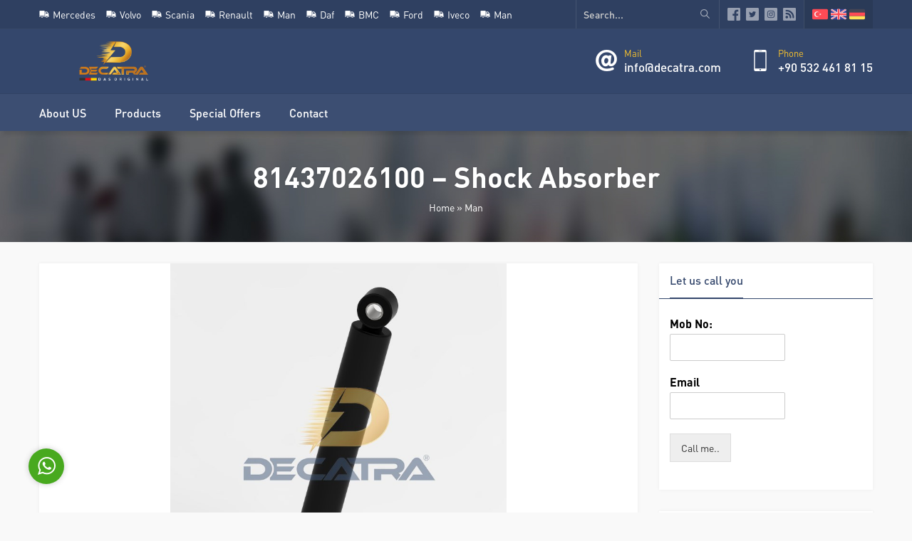

--- FILE ---
content_type: text/html; charset=UTF-8
request_url: https://www.decatra.com/81437026100-shock-absorber/
body_size: 14941
content:
<!DOCTYPE html><html dir="ltr" lang="en-US" prefix="og: https://ogp.me/ns#" ><head><meta charset="UTF-8" /><!-- Optimized with WP Meteor v2.3.10 - https://wordpress.org/plugins/wp-meteor/ --><script >var _wpmeteor={"rdelay":86400000,"elementor-animations":true,"elementor-pp":true,"v":"2.3.10"};if(navigator.userAgent.match(/MSIE|Internet Explorer/i)||navigator.userAgent.match(/Trident\/7\..*?rv:11/i)){var href=document.location.href;if(!href.match(/[?&]wpmeteordisable/)){if(href.indexOf("?")==-1){if(href.indexOf("#")==-1){document.location.href=href+"?wpmeteordisable=1"}else{document.location.href=href.replace("#","?wpmeteordisable=1#")}}else{if(href.indexOf("#")==-1){document.location.href=href+"&wpmeteordisable=1"}else{document.location.href=href.replace("#","&wpmeteordisable=1#")}}}}</script><script >!function(t){var e={};function n(r){if(e[r])return e[r].exports;var o=e[r]={i:r,l:!1,exports:{}};return t[r].call(o.exports,o,o.exports,n),o.l=!0,o.exports}n.m=t,n.c=e,n.d=function(t,e,r){n.o(t,e)||Object.defineProperty(t,e,{enumerable:!0,get:r})},n.r=function(t){"undefined"!=typeof Symbol&&Symbol.toStringTag&&Object.defineProperty(t,Symbol.toStringTag,{value:"Module"}),Object.defineProperty(t,"__esModule",{value:!0})},n.t=function(t,e){if(1&e&&(t=n(t)),8&e)return t;if(4&e&&"object"==typeof t&&t&&t.__esModule)return t;var r=Object.create(null);if(n.r(r),Object.defineProperty(r,"default",{enumerable:!0,value:t}),2&e&&"string"!=typeof t)for(var o in t)n.d(r,o,function(e){return t[e]}.bind(null,o));return r},n.n=function(t){var e=t&&t.__esModule?function(){return t.default}:function(){return t};return n.d(e,"a",e),e},n.o=function(t,e){return Object.prototype.hasOwnProperty.call(t,e)},n.p="/",n(n.s=0)}([function(t,e,n){t.exports=n(1)},function(t,e,n){"use strict";n.r(e);var r=new(function(){function t(){this.l=[]}var e=t.prototype;return e.emit=function(t,e){void 0===e&&(e=null),this.l[t]&&this.l[t].forEach((function(t){return t(e)}))},e.on=function(t,e){var n;(n=this.l)[t]||(n[t]=[]),this.l[t].push(e)},e.off=function(t,e){this.l[t]=(this.l[t]||[]).filter((function(t){return t!==e}))},t}()),o=new Date,i=document,a=function(){function t(){this.known=[]}var e=t.prototype;return e.init=function(){var t,e=this,n=!1,o=function(t){if(!n&&t&&t.fn&&!t.__wpmeteor){var r=function(e){return i.addEventListener("DOMContentLoaded",(function(n){e.bind(i)(t,n)})),this};e.known.push([t,t.fn.ready,t.fn.init.prototype.ready]),t.fn.ready=r,t.fn.init.prototype.ready=r,t.__wpmeteor=!0}return t};window.jQuery&&(t=o(window.jQuery)),Object.defineProperty(window,"jQuery",{get:function(){return t},set:function(e){return t=o(e)}}),r.on("l",(function(){return n=!0}))},e.unmock=function(){this.known.forEach((function(t){var e=t[0],n=t[1],r=t[2];e.fn.ready=n,e.fn.init.prototype.ready=r}))},t}(),c={};!function(t,e){try{var n=Object.defineProperty({},e,{get:function(){c[e]=!0}});t.addEventListener(e,null,n),t.removeEventListener(e,null,n)}catch(t){}}(window,"passive");var u=c,f=window,d=document,s=["mouseover","keydown","touchmove","touchend","wheel"],l=["mouseover","mouseout","touchstart","touchmove","touchend","click"],p="data-wpmeteor-",v=function(){function t(){}return t.prototype.init=function(t){var e=!1,n=!1,o=function t(o){e||(e=!0,s.forEach((function(e){return d.body.removeEventListener(e,t,u)})),clearTimeout(n),location.href.match(/wpmeteornopreload/)||r.emit("pre"),r.emit("fi"))},i=function(t){var e=new MouseEvent("click",{view:t.view,bubbles:!0,cancelable:!0});return Object.defineProperty(e,"target",{writable:!1,value:t.target}),e};t<1e4&&r.on("i",(function(){e||(n=setTimeout(o,t))}));var a=[],c=function(t){t.target&&"dispatchEvent"in t.target&&("click"===t.type?(t.preventDefault(),t.stopPropagation(),a.push(i(t))):"touchmove"!==t.type&&a.push(t),t.target.setAttribute(p+t.type,!0))};r.on("l",(function(){var t;for(l.forEach((function(t){return f.removeEventListener(t,c)}));t=a.shift();){var e=t.target;e.getAttribute(p+"touchstart")&&e.getAttribute(p+"touchend")&&!e.getAttribute(p+"click")?(e.getAttribute(p+"touchmove")||(e.removeAttribute(p+"touchmove"),a.push(i(t))),e.removeAttribute(p+"touchstart"),e.removeAttribute(p+"touchend")):e.removeAttribute(p+t.type),e.dispatchEvent(t)}}));d.addEventListener("DOMContentLoaded",(function t(){s.forEach((function(t){return d.body.addEventListener(t,o,u)})),l.forEach((function(t){return f.addEventListener(t,c)})),d.removeEventListener("DOMContentLoaded",t)}))},t}(),m=document,h=m.createElement("span");h.setAttribute("id","elementor-device-mode"),h.setAttribute("class","elementor-screen-only");var y=window,b=document,g=b.documentElement,w=function(t){return t.getAttribute("class")||""},E=function(t,e){return t.setAttribute("class",e)},L=function(){window.addEventListener("load",(function(){var t=(m.body.appendChild(h),getComputedStyle(h,":after").content.replace(/"/g,"")),e=Math.max(g.clientWidth||0,y.innerWidth||0),n=Math.max(g.clientHeight||0,y.innerHeight||0),o=["_animation_"+t,"animation_"+t,"_animation","_animation","animation"];Array.from(b.querySelectorAll(".elementor-invisible")).forEach((function(t){var i=t.getBoundingClientRect();if(i.top+y.scrollY<=n&&i.left+y.scrollX<e)try{var a=JSON.parse(t.getAttribute("data-settings"));if(a.trigger_source)return;for(var c,u=a._animation_delay||a.animation_delay||0,f=0;f<o.length;f++)if(a[o[f]]){o[f],c=a[o[f]];break}if(c){var d=w(t),s="none"===c?d:d+" animated "+c,l=setTimeout((function(){E(t,s.replace(/\belementor\-invisible\b/,"")),o.forEach((function(t){return delete a[t]})),t.setAttribute("data-settings",JSON.stringify(a))}),u);r.on("fi",(function(){clearTimeout(l),E(t,w(t).replace(new RegExp("\b"+c+"\b"),""))}))}}catch(t){console.error(t)}}))}))},S=document,A="querySelectorAll",O="data-in-mega_smartmenus",_="DOMContentLoaded",j="readystatechange",P="message",k=console.error;!function(t,e,n,i,c,u,f,d,s){var l,p,m=t.constructor.name+"::",h=e.constructor.name+"::",y=function(e,n){n=n||t;for(var r=0;r<this.length;r++)e.call(n,this[r],r,this)};"NodeList"in t&&!NodeList.prototype.forEach&&(NodeList.prototype.forEach=y),"HTMLCollection"in t&&!HTMLCollection.prototype.forEach&&(HTMLCollection.prototype.forEach=y),_wpmeteor["elementor-animations"]&&L(),_wpmeteor["elementor-pp"]&&function(){var t=S.createElement("div");t.innerHTML='<span class="sub-arrow --wp-meteor"><i class="fa" aria-hidden="true"></i></span>';var e=t.firstChild;S.addEventListener("DOMContentLoaded",(function(){Array.from(S[A](".pp-advanced-menu ul")).forEach((function(t){if(!t.getAttribute(O)){(t.getAttribute("class")||"").match(/\bmega\-menu\b/)&&t[A]("ul").forEach((function(t){t.setAttribute(O,!0)}));var n=function(t){for(var e=[];t=t.previousElementSibling;)e.push(t);return e}(t),r=n.filter((function(t){return t})).filter((function(t){return"A"===t.tagName})).pop();if(r||(r=n.map((function(t){return Array.from(t[A]("a"))})).filter((function(t){return t})).flat().pop()),r){var o=e.cloneNode(!0);r.appendChild(o),new MutationObserver((function(t){t.forEach((function(t){t.addedNodes.forEach((function(t){if(1===t.nodeType&&"SPAN"===t.tagName)try{r.removeChild(o)}catch(t){}}))}))})).observe(r,{childList:!0})}}}))}))}();var b,g,w=[],E=[],x={},C=!1,T=!1,M=setTimeout;var N=e[n].bind(e),R=e[i].bind(e),H=t[n].bind(t),D=t[i].bind(t);"undefined"!=typeof EventTarget&&(b=EventTarget.prototype.addEventListener,g=EventTarget.prototype.removeEventListener,N=b.bind(e),R=g.bind(e),H=b.bind(t),D=g.bind(t));var z,q=e.createElement.bind(e),B=e.__proto__.__lookupGetter__("readyState").bind(e);Object.defineProperty(e,"readyState",{get:function(){return z||B()},set:function(t){return z=t}});var Q=function(t){return E.filter((function(e,n){var r=e[0],o=(e[1],e[2]);if(!(t.indexOf(r.type)<0)){o||(o=r.target);try{for(var i=o.constructor.name+"::"+r.type,a=0;a<x[i].length;a++){if(x[i][a])if(!W[i+"::"+n+"::"+a])return!0}}catch(t){}}})).length},W={},I=function(t){E.forEach((function(n,r){var o=n[0],i=n[1],a=n[2];if(!(t.indexOf(o.type)<0)){a||(a=o.target);try{var c=a.constructor.name+"::"+o.type;if((x[c]||[]).length)for(var u=0;u<x[c].length;u++){var f=x[c][u];if(f){var d=c+"::"+r+"::"+u;if(!W[d]){W[d]=!0,e.readyState=i;try{f.hasOwnProperty("prototype")&&f.prototype.constructor!==f?f(o):f.bind(a)(o)}catch(t){k(t,f)}}}}}catch(t){k(t)}}}))};N(_,(function(t){E.push([t,e.readyState,e])})),N(j,(function(t){E.push([t,e.readyState,e])})),H(_,(function(n){E.push([n,e.readyState,t])})),H(d,(function(n){E.push([n,e.readyState,t]),G||I([_,j,P,d])}));var J=function(n){E.push([n,e.readyState,t])};H(P,J),r.on("fi",(function(){T=!0,G=!0,e.readyState="loading",M(X)}));H(d,(function t(){C=!0,T&&!G&&(e.readyState="loading",M(X)),D(d,t)})),(new v).init(_wpmeteor.rdelay);var F=new a;F.init();var G=!1,X=function n(){var o=w.shift();if(o)if(o[c]("data-src"))o.hasAttribute("data-async")?(U(o),M(n)):U(o,n);else if("javascript/blocked"==o.type)U(o),M(n);else if(o.hasAttribute("data-wpmeteor-onload")){var i=o[c]("data-wpmeteor-onload");try{new Function(i).call(o)}catch(t){k(t)}M(n)}else M(n);else if(Q([_,j,P]))I([_,j,P]),M(n);else if(T&&C)if(Q([d,P]))I([d,P]),M(n);else{if(t.RocketLazyLoadScripts)try{RocketLazyLoadScripts.run()}catch(t){k(t)}e.readyState="complete",D(P,J),(x[m+"message"]||[]).forEach((function(t){H(P,t)})),F.unmock(),Z=N,$=R,nt=H,rt=D,G=!1,setTimeout((function(){return r.emit("l")}))}else G=!1},Y=function(t){for(var n=e.createElement("SCRIPT"),r=t.attributes,o=r.length-1;o>=0;o--)n.setAttribute(r[o].name,r[o].value);return n.bypass=!0,n.type=t.hasAttribute("data-wpmeteor-module")?"module":"text/javascript",(t.text||"").match(/^\s*class RocketLazyLoadScripts/)?n.text=t.text.replace(/^\s*class RocketLazyLoadScripts/,"window.RocketLazyLoadScripts=class").replace("RocketLazyLoadScripts.run();",""):n.text=t.text,n[f]("data-wpmeteor-after"),n},K=function(t,e){var n=t.parentNode;n&&n.replaceChild(e,t)},U=function(t,e){if(t[c]("data-src")){var r=Y(t),o=b?b.bind(r):r[n].bind(r);if(e){var i=function(){return M(e)};o(d,i),o(s,i)}r.src=t[c]("data-src"),r[f]("data-src"),K(t,r)}else"javascript/blocked"===t.type?K(t,Y(t)):onLoad&&onLoad()},V=function(t,e){var n=(x[t]||[]).indexOf(e);if(n>=0)return x[t][n]=void 0,!0},Z=function(t,e){if(e&&(t===_||t===j)){var n=h+t;return x[n]=x[n]||[],void x[n].push(e)}for(var r=arguments.length,o=new Array(r>2?r-2:0),i=2;i<r;i++)o[i-2]=arguments[i];return N.apply(void 0,[t,e].concat(o))},$=function(t,e){t===_&&V(h+t,e);return R(t,e)};Object.defineProperties(e,((l={})[n]={get:function(){return Z},set:function(){return Z}},l[i]={get:function(){return $},set:function(){return $}},l)),r.on("pre",(function(){return w.forEach((function(t){var n=t[c]("data-src");if(n){var r=q("link");r.rel="pre"+d,r.as="script",r.href=n,r.crossorigin=!0,e.head.appendChild(r)}}))})),N(_,(function(){e.querySelectorAll("script[data-wpmeteor-after]").forEach((function(t){return w.push(t)}));var t=["link"].map((function(t){return t+"[data-wpmeteor-onload]"})).join(",");e.querySelectorAll(t).forEach((function(t){return w.push(t)}))}));var tt=function(t){if(e.currentScript)try{var n=e.currentScript.parentElement,r=e.currentScript.nextSibling,i=document.createElement("div");i.innerHTML=t,Array.from(i.childNodes).forEach((function(t){"SCRIPT"===t.nodeName?n.insertBefore(Y(t),r):n.insertBefore(t,r)}))}catch(t){console.error(t)}else k((new Date-o)/1e3,"document.currentScript not set",t)},et=function(t){return tt(t+"\n")};Object.defineProperties(e,{write:{get:function(){return tt},set:function(t){return tt=t}},writeln:{get:function(){return et},set:function(t){return et=t}}});var nt=function(t,e){if(e&&(t===d||t===_||t===P)){var n=t===_?h+t:m+t;return x[n]=x[n]||[],void x[n].push(e)}for(var r=arguments.length,o=new Array(r>2?r-2:0),i=2;i<r;i++)o[i-2]=arguments[i];return H.apply(void 0,[t,e].concat(o))},rt=function(t,e){t===d&&V(t===_?h+t:m+t,e);return D(t,e)};Object.defineProperties(t,((p={})[n]={get:function(){return nt},set:function(){return nt}},p[i]={get:function(){return rt},set:function(){return rt}},p));var ot=function(t){var e;return{get:function(){return e},set:function(n){return e&&V(t,n),x[t]=x[t]||[],x[t].push(n),e=n}}},it=ot(m+d);Object.defineProperty(t,"onload",it),N(_,(function(){Object.defineProperty(e.body,"onload",it)})),Object.defineProperty(e,"onreadystatechange",ot(h+j)),Object.defineProperty(t,"onmessage",ot(m+P));var at=1,ct=function(){--at||r.emit("i")};H(d,(function t(){M((function(){e.querySelectorAll("img").forEach((function(t){if(!t.complete&&(t.currentSrc||t.src)&&"lazy"==!(t.loading||"").toLowerCase()||(r=t.getBoundingClientRect(),o=window.innerHeight||document.documentElement.clientHeight,i=window.innerWidth||document.documentElement.clientWidth,r.top>=-1*o*1&&r.left>=-1*i*1&&r.bottom<=2*o&&r.right<=2*i)){var e=new Image;e[n](d,ct),e[n](s,ct),e.src=t.currentSrc||t.src,at++}var r,o,i})),ct()})),D(d,t)}));var ut=Object.defineProperty;Object.defineProperty=function(n,r,o){return n===t&&["jQuery","onload"].indexOf(r)>=0||(n===e||n===e.body)&&["readyState","write"].indexOf(r)>=0?n:ut(n,r,o)},Object.defineProperties=function(t,e){for(var n in e)Object.defineProperty(t,n,e[n]);return t}}(window,document,"addEventListener","removeEventListener","getAttribute",0,"removeAttribute","load","error")}]);
</script><meta name="viewport" content="width=device-width, initial-scale=1" /><link rel="shortcut icon" href="https://www.decatra.com/wp-content/uploads/2020/10/favicon.png"> <!--[if lt IE 9]><script  data-wpmeteor-after="REORDER" type="javascript/blocked" data-src="https://www.decatra.com/wp-content/themes/rota/scripts/html5shiv.js"></script><![endif]--><link media="all" href="https://www.decatra.com/wp-content/cache/autoptimize/css/autoptimize_ada38d00714c883900c0d1ff0554abea.css" rel="stylesheet" /><title>81437026100 – Shock Absorber | Decatra - Das Original</title><meta name="robots" content="max-image-preview:large" /><meta name="author" content="admin"/><link rel="canonical" href="https://www.decatra.com/81437026100-shock-absorber/" /><meta name="generator" content="All in One SEO (AIOSEO) 4.9.3" /><meta property="og:locale" content="en_US" /><meta property="og:site_name" content="Decatra - Das Original | The Best Quality Commercial Truck Spare Parts" /><meta property="og:type" content="article" /><meta property="og:title" content="81437026100 – Shock Absorber | Decatra - Das Original" /><meta property="og:url" content="https://www.decatra.com/81437026100-shock-absorber/" /><meta property="og:image" content="https://www.decatra.com/wp-content/uploads/2020/10/81437026100-shock-absorber81437026100man-suspension-shock-absorbers-tga-tgs-tgx-steyrdecatra-no-d904-01-015-2.jpg" /><meta property="og:image:secure_url" content="https://www.decatra.com/wp-content/uploads/2020/10/81437026100-shock-absorber81437026100man-suspension-shock-absorbers-tga-tgs-tgx-steyrdecatra-no-d904-01-015-2.jpg" /><meta property="og:image:width" content="701" /><meta property="og:image:height" content="701" /><meta property="article:published_time" content="2020-10-27T07:02:44+00:00" /><meta property="article:modified_time" content="2021-01-21T09:44:34+00:00" /><meta property="article:publisher" content="https://www.facebook.com/repuestos.decatra/" /><meta name="twitter:card" content="summary" /><meta name="twitter:title" content="81437026100 – Shock Absorber | Decatra - Das Original" /><meta name="twitter:image" content="https://www.decatra.com/wp-content/uploads/2020/10/81437026100-shock-absorber81437026100man-suspension-shock-absorbers-tga-tgs-tgx-steyrdecatra-no-d904-01-015-2.jpg" /> <script type="application/ld+json" class="aioseo-schema">{"@context":"https:\/\/schema.org","@graph":[{"@type":"Article","@id":"https:\/\/www.decatra.com\/81437026100-shock-absorber\/#article","name":"81437026100 \u2013 Shock Absorber | Decatra - Das Original","headline":"81437026100 &#8211; Shock Absorber","author":{"@id":"https:\/\/www.decatra.com\/author\/admin\/#author"},"publisher":{"@id":"https:\/\/www.decatra.com\/#organization"},"image":{"@type":"ImageObject","url":"https:\/\/www.decatra.com\/wp-content\/uploads\/2020\/10\/81437026100-shock-absorber81437026100man-suspension-shock-absorbers-tga-tgs-tgx-steyrdecatra-no-d904-01-015-2.jpg","width":701,"height":701},"datePublished":"2020-10-27T10:02:44+03:00","dateModified":"2021-01-21T12:44:34+03:00","inLanguage":"en-US","mainEntityOfPage":{"@id":"https:\/\/www.decatra.com\/81437026100-shock-absorber\/#webpage"},"isPartOf":{"@id":"https:\/\/www.decatra.com\/81437026100-shock-absorber\/#webpage"},"articleSection":"Man, Suspension"},{"@type":"BreadcrumbList","@id":"https:\/\/www.decatra.com\/81437026100-shock-absorber\/#breadcrumblist","itemListElement":[{"@type":"ListItem","@id":"https:\/\/www.decatra.com#listItem","position":1,"name":"Home","item":"https:\/\/www.decatra.com","nextItem":{"@type":"ListItem","@id":"https:\/\/www.decatra.com\/category\/man\/#listItem","name":"Man"}},{"@type":"ListItem","@id":"https:\/\/www.decatra.com\/category\/man\/#listItem","position":2,"name":"Man","item":"https:\/\/www.decatra.com\/category\/man\/","nextItem":{"@type":"ListItem","@id":"https:\/\/www.decatra.com\/category\/man\/suspension\/#listItem","name":"Suspension"},"previousItem":{"@type":"ListItem","@id":"https:\/\/www.decatra.com#listItem","name":"Home"}},{"@type":"ListItem","@id":"https:\/\/www.decatra.com\/category\/man\/suspension\/#listItem","position":3,"name":"Suspension","item":"https:\/\/www.decatra.com\/category\/man\/suspension\/","nextItem":{"@type":"ListItem","@id":"https:\/\/www.decatra.com\/81437026100-shock-absorber\/#listItem","name":"81437026100 &#8211; Shock Absorber"},"previousItem":{"@type":"ListItem","@id":"https:\/\/www.decatra.com\/category\/man\/#listItem","name":"Man"}},{"@type":"ListItem","@id":"https:\/\/www.decatra.com\/81437026100-shock-absorber\/#listItem","position":4,"name":"81437026100 &#8211; Shock Absorber","previousItem":{"@type":"ListItem","@id":"https:\/\/www.decatra.com\/category\/man\/suspension\/#listItem","name":"Suspension"}}]},{"@type":"Organization","@id":"https:\/\/www.decatra.com\/#organization","name":"Decatra","description":"The Best Quality Commercial Truck Spare Parts","url":"https:\/\/www.decatra.com\/","telephone":"+905323184657","logo":{"@type":"ImageObject","url":"https:\/\/www.decatra.com\/wp-content\/uploads\/2020\/12\/logo-1.png","@id":"https:\/\/www.decatra.com\/81437026100-shock-absorber\/#organizationLogo","width":1280,"height":374},"image":{"@id":"https:\/\/www.decatra.com\/81437026100-shock-absorber\/#organizationLogo"},"sameAs":["https:\/\/www.instagram.com\/decatra_truck_parts\/"]},{"@type":"Person","@id":"https:\/\/www.decatra.com\/author\/admin\/#author","url":"https:\/\/www.decatra.com\/author\/admin\/","name":"admin","image":{"@type":"ImageObject","@id":"https:\/\/www.decatra.com\/81437026100-shock-absorber\/#authorImage","url":"https:\/\/secure.gravatar.com\/avatar\/bf39d08078b0a31af8af66ed59917fc5?s=96&d=mm&r=g","width":96,"height":96,"caption":"admin"}},{"@type":"WebPage","@id":"https:\/\/www.decatra.com\/81437026100-shock-absorber\/#webpage","url":"https:\/\/www.decatra.com\/81437026100-shock-absorber\/","name":"81437026100 \u2013 Shock Absorber | Decatra - Das Original","inLanguage":"en-US","isPartOf":{"@id":"https:\/\/www.decatra.com\/#website"},"breadcrumb":{"@id":"https:\/\/www.decatra.com\/81437026100-shock-absorber\/#breadcrumblist"},"author":{"@id":"https:\/\/www.decatra.com\/author\/admin\/#author"},"creator":{"@id":"https:\/\/www.decatra.com\/author\/admin\/#author"},"image":{"@type":"ImageObject","url":"https:\/\/www.decatra.com\/wp-content\/uploads\/2020\/10\/81437026100-shock-absorber81437026100man-suspension-shock-absorbers-tga-tgs-tgx-steyrdecatra-no-d904-01-015-2.jpg","@id":"https:\/\/www.decatra.com\/81437026100-shock-absorber\/#mainImage","width":701,"height":701},"primaryImageOfPage":{"@id":"https:\/\/www.decatra.com\/81437026100-shock-absorber\/#mainImage"},"datePublished":"2020-10-27T10:02:44+03:00","dateModified":"2021-01-21T12:44:34+03:00"},{"@type":"WebSite","@id":"https:\/\/www.decatra.com\/#website","url":"https:\/\/www.decatra.com\/","name":"Decatra - Das Original","description":"The Best Quality Commercial Truck Spare Parts","inLanguage":"en-US","publisher":{"@id":"https:\/\/www.decatra.com\/#organization"}}]}</script> <link rel='dns-prefetch' href='//www.googletagmanager.com' /><link rel='dns-prefetch' href='//s.w.org' /><link rel="alternate" type="application/rss+xml" title="Decatra - Das Original &raquo; 81437026100 &#8211; Shock Absorber Comments Feed" href="https://www.decatra.com/81437026100-shock-absorber/feed/" /> <script  data-wpmeteor-after="REORDER" type="javascript/blocked">window._wpemojiSettings = {"baseUrl":"https:\/\/s.w.org\/images\/core\/emoji\/13.0.1\/72x72\/","ext":".png","svgUrl":"https:\/\/s.w.org\/images\/core\/emoji\/13.0.1\/svg\/","svgExt":".svg","source":{"concatemoji":"https:\/\/www.decatra.com\/wp-includes\/js\/wp-emoji-release.min.js?ver=5.7.14"}};
			!function(e,a,t){var n,r,o,i=a.createElement("canvas"),p=i.getContext&&i.getContext("2d");function s(e,t){var a=String.fromCharCode;p.clearRect(0,0,i.width,i.height),p.fillText(a.apply(this,e),0,0);e=i.toDataURL();return p.clearRect(0,0,i.width,i.height),p.fillText(a.apply(this,t),0,0),e===i.toDataURL()}function c(e){var t=a.createElement("script");t.src=e,t.defer=t.type="text/javascript",a.getElementsByTagName("head")[0].appendChild(t)}for(o=Array("flag","emoji"),t.supports={everything:!0,everythingExceptFlag:!0},r=0;r<o.length;r++)t.supports[o[r]]=function(e){if(!p||!p.fillText)return!1;switch(p.textBaseline="top",p.font="600 32px Arial",e){case"flag":return s([127987,65039,8205,9895,65039],[127987,65039,8203,9895,65039])?!1:!s([55356,56826,55356,56819],[55356,56826,8203,55356,56819])&&!s([55356,57332,56128,56423,56128,56418,56128,56421,56128,56430,56128,56423,56128,56447],[55356,57332,8203,56128,56423,8203,56128,56418,8203,56128,56421,8203,56128,56430,8203,56128,56423,8203,56128,56447]);case"emoji":return!s([55357,56424,8205,55356,57212],[55357,56424,8203,55356,57212])}return!1}(o[r]),t.supports.everything=t.supports.everything&&t.supports[o[r]],"flag"!==o[r]&&(t.supports.everythingExceptFlag=t.supports.everythingExceptFlag&&t.supports[o[r]]);t.supports.everythingExceptFlag=t.supports.everythingExceptFlag&&!t.supports.flag,t.DOMReady=!1,t.readyCallback=function(){t.DOMReady=!0},t.supports.everything||(n=function(){t.readyCallback()},a.addEventListener?(a.addEventListener("DOMContentLoaded",n,!1),e.addEventListener("load",n,!1)):(e.attachEvent("onload",n),a.attachEvent("onreadystatechange",function(){"complete"===a.readyState&&t.readyCallback()})),(n=t.source||{}).concatemoji?c(n.concatemoji):n.wpemoji&&n.twemoji&&(c(n.twemoji),c(n.wpemoji)))}(window,document,window._wpemojiSettings);</script> <script  data-wpmeteor-after="REORDER" type="javascript/blocked" data-src='https://www.decatra.com/wp-includes/js/jquery/jquery.min.js?ver=3.5.1' id='jquery-core-js'></script>  <script  data-wpmeteor-after="REORDER" type="javascript/blocked" data-src='https://www.googletagmanager.com/gtag/js?id=UA-190623481-1' id='google_gtagjs-js' data-async></script> <script  data-wpmeteor-after="REORDER" type="javascript/blocked"  id='google_gtagjs-js-after'>window.dataLayer = window.dataLayer || [];function gtag(){dataLayer.push(arguments);}
gtag('set', 'linker', {"domains":["www.decatra.com"]} );
gtag("js", new Date());
gtag("set", "developer_id.dZTNiMT", true);
gtag("config", "UA-190623481-1", {"anonymize_ip":true});</script> <link rel="https://api.w.org/" href="https://www.decatra.com/wp-json/" /><link rel="alternate" type="application/json" href="https://www.decatra.com/wp-json/wp/v2/posts/9834" /><link rel="EditURI" type="application/rsd+xml" title="RSD" href="https://www.decatra.com/xmlrpc.php?rsd" /><link rel="wlwmanifest" type="application/wlwmanifest+xml" href="https://www.decatra.com/wp-includes/wlwmanifest.xml" /><link rel='shortlink' href='https://www.decatra.com/?p=9834' /><link rel="alternate" type="application/json+oembed" href="https://www.decatra.com/wp-json/oembed/1.0/embed?url=https%3A%2F%2Fwww.decatra.com%2F81437026100-shock-absorber%2F" /><link rel="alternate" type="text/xml+oembed" href="https://www.decatra.com/wp-json/oembed/1.0/embed?url=https%3A%2F%2Fwww.decatra.com%2F81437026100-shock-absorber%2F&#038;format=xml" /><meta name="generator" content="Site Kit by Google 1.50.0" /><link rel="preconnect" href="https://fonts.gstatic.com" crossorigin /><link rel="preload" as="style" href="//fonts.googleapis.com/css?family=Open+Sans&display=swap" /><link rel="stylesheet" href="//fonts.googleapis.com/css?family=Open+Sans&display=swap" media="all" /><meta name="generator" content="Powered by Slider Revolution 6.2.21 - responsive, Mobile-Friendly Slider Plugin for WordPress with comfortable drag and drop interface." /> <script  data-wpmeteor-after="REORDER" type="javascript/blocked">if ( typeof _ASL !== "undefined" && _ASL !== null && typeof _ASL.initialize !== "undefined" ) {
					_ASL.initialize();
				}</script> <script  data-wpmeteor-after="REORDER" type="javascript/blocked">function setREVStartSize(e){
			//window.requestAnimationFrame(function() {				 
				window.RSIW = window.RSIW===undefined ? window.innerWidth : window.RSIW;	
				window.RSIH = window.RSIH===undefined ? window.innerHeight : window.RSIH;	
				try {								
					var pw = document.getElementById(e.c).parentNode.offsetWidth,
						newh;
					pw = pw===0 || isNaN(pw) ? window.RSIW : pw;
					e.tabw = e.tabw===undefined ? 0 : parseInt(e.tabw);
					e.thumbw = e.thumbw===undefined ? 0 : parseInt(e.thumbw);
					e.tabh = e.tabh===undefined ? 0 : parseInt(e.tabh);
					e.thumbh = e.thumbh===undefined ? 0 : parseInt(e.thumbh);
					e.tabhide = e.tabhide===undefined ? 0 : parseInt(e.tabhide);
					e.thumbhide = e.thumbhide===undefined ? 0 : parseInt(e.thumbhide);
					e.mh = e.mh===undefined || e.mh=="" || e.mh==="auto" ? 0 : parseInt(e.mh,0);		
					if(e.layout==="fullscreen" || e.l==="fullscreen") 						
						newh = Math.max(e.mh,window.RSIH);					
					else{					
						e.gw = Array.isArray(e.gw) ? e.gw : [e.gw];
						for (var i in e.rl) if (e.gw[i]===undefined || e.gw[i]===0) e.gw[i] = e.gw[i-1];					
						e.gh = e.el===undefined || e.el==="" || (Array.isArray(e.el) && e.el.length==0)? e.gh : e.el;
						e.gh = Array.isArray(e.gh) ? e.gh : [e.gh];
						for (var i in e.rl) if (e.gh[i]===undefined || e.gh[i]===0) e.gh[i] = e.gh[i-1];
											
						var nl = new Array(e.rl.length),
							ix = 0,						
							sl;					
						e.tabw = e.tabhide>=pw ? 0 : e.tabw;
						e.thumbw = e.thumbhide>=pw ? 0 : e.thumbw;
						e.tabh = e.tabhide>=pw ? 0 : e.tabh;
						e.thumbh = e.thumbhide>=pw ? 0 : e.thumbh;					
						for (var i in e.rl) nl[i] = e.rl[i]<window.RSIW ? 0 : e.rl[i];
						sl = nl[0];									
						for (var i in nl) if (sl>nl[i] && nl[i]>0) { sl = nl[i]; ix=i;}															
						var m = pw>(e.gw[ix]+e.tabw+e.thumbw) ? 1 : (pw-(e.tabw+e.thumbw)) / (e.gw[ix]);					
						newh =  (e.gh[ix] * m) + (e.tabh + e.thumbh);
					}				
					if(window.rs_init_css===undefined) window.rs_init_css = document.head.appendChild(document.createElement("style"));					
					document.getElementById(e.c).height = newh+"px";
					window.rs_init_css.innerHTML += "#"+e.c+"_wrapper { height: "+newh+"px }";				
				} catch(e){
					console.log("Failure at Presize of Slider:" + e)
				}					   
			//});
		  };</script>  <script  data-wpmeteor-after="REORDER" type="javascript/blocked" >(function(m,e,t,r,i,k,a){m[i]=m[i]||function(){(m[i].a=m[i].a||[]).push(arguments)};
   m[i].l=1*new Date();k=e.createElement(t),a=e.getElementsByTagName(t)[0],k.async=1,k.src=r,a.parentNode.insertBefore(k,a)})
   (window, document, "script", "https://mc.yandex.ru/metrika/tag.js", "ym");

   ym(72921955, "init", {
        clickmap:true,
        trackLinks:true,
        accurateTrackBounce:true,
        webvisor:true
   });</script> <noscript><div><img src="https://mc.yandex.ru/watch/72921955" style="position:absolute; left:-9999px;" alt="" /></div></noscript></head><body class="post-template-default single single-post postid-9834 single-format-standard desktop stickyMenu sidebarRight elementor-default elementor-kit-15775" data-mobileSingleColumn="376"><div id="safirPage"><header><div id="topbar"><div class="innerContainer"><div class="topmenu"><ul id="menu-ust-menu" class="menu"><li  class="menu-item menu-item-type-taxonomy menu-item-object-category icon12"><a href="https://www.decatra.com/category/mercedes/"><div class="safiricon icon icon12"></div><div class="text">Mercedes</div></a></li><li  class="menu-item menu-item-type-taxonomy menu-item-object-category icon12"><a href="https://www.decatra.com/category/volvo/"><div class="safiricon icon icon12"></div><div class="text">Volvo</div></a></li><li  class="menu-item menu-item-type-taxonomy menu-item-object-category icon12"><a href="https://www.decatra.com/category/scania/"><div class="safiricon icon icon12"></div><div class="text">Scania</div></a></li><li  class="menu-item menu-item-type-taxonomy menu-item-object-category icon12"><a href="https://www.decatra.com/category/renault/"><div class="safiricon icon icon12"></div><div class="text">Renault</div></a></li><li  class="menu-item menu-item-type-taxonomy menu-item-object-category current-post-ancestor current-menu-parent current-post-parent icon12"><a href="https://www.decatra.com/category/man/"><div class="safiricon icon icon12"></div><div class="text">Man</div></a></li><li  class="menu-item menu-item-type-taxonomy menu-item-object-category icon12"><a href="https://www.decatra.com/category/daf/"><div class="safiricon icon icon12"></div><div class="text">Daf</div></a></li><li  class="menu-item menu-item-type-taxonomy menu-item-object-category icon12"><a href="https://www.decatra.com/category/bmc/"><div class="safiricon icon icon12"></div><div class="text">BMC</div></a></li><li  class="menu-item menu-item-type-taxonomy menu-item-object-category icon12"><a href="https://www.decatra.com/category/ford/"><div class="safiricon icon icon12"></div><div class="text">Ford</div></a></li><li  class="menu-item menu-item-type-taxonomy menu-item-object-category icon12"><a href="https://www.decatra.com/category/iveco/"><div class="safiricon icon icon12"></div><div class="text">Iveco</div></a></li><li  class="menu-item menu-item-type-taxonomy menu-item-object-category current-post-ancestor current-menu-parent current-post-parent icon12"><a href="https://www.decatra.com/category/man/"><div class="safiricon icon icon12"></div><div class="text">Man</div></a></li></ul></div><div class="rightGroup"><div class="topsearch"><form method="get" action="https://www.decatra.com"> <input type="text" name="s" value="Search..." onblur="if(this.value=='') this.value=this.defaultValue;" onfocus="if(this.value==this.defaultValue) this.value='';" /> <button></button></form></div><ul class="safirSocial"><li class="facebook"><a rel="external" href="https://www.facebook.com/repuestos.decatra/" title="Follow our site onFacebook"></a></li><li class="twitter"><a rel="external" href="#" title="Follow our site onTwitter"></a></li><li class="instagram"><a rel="external" href="https://www.instagram.com/decatra_truck_parts/" title="Follow our site onInstagram"></a></li><li class="rss"><a rel="external" href="https://www.decatra.com/feed/" title="Follow our site onRss"></a></li></ul><div class="languageSelector"> <a href="#"><img src="https://www.decatra.com/wp-content/themes/rota/images/flags/tr.svg" width="24" height="24" alt="tr"></a><a href="#"><img src="https://www.decatra.com/wp-content/themes/rota/images/flags/en.svg" width="24" height="24" alt="en"></a><a href="#"><img src="https://www.decatra.com/wp-content/themes/rota/images/flags/de.svg" width="24" height="24" alt="de"></a></div></div></div></div><div id="header"><div class="innerContainer"><div id="mobileHeader"><div class="toggleMenu"></div><div id="logo"> <span> <a href="https://www.decatra.com"> <img src="https://www.decatra.com/wp-content/uploads/2020/12/logo-1.png" alt="Decatra &#8211; Das Original" title="Decatra &#8211; Das Original - Home" width="1280"
 height="374" /> </a> </span></div> <a class="safiricon icon2 mobileHeaderIcon" href="tel:+905324618115"> </a><div id="infoBlock"><div class="item"><div class="icon safiricon icon51"></div><div class="text"> <span class="title">Mail</span> <span class="data"> <a href="mailto:info@decatra.com">info@decatra.com</a></span></div></div><div class="item"><div class="icon safiricon icon2"></div><div class="text"> <span class="title">Phone</span> <span class="data"> <a href="tel:+905324618115">+90 532 461 81 15</a></span></div></div></div></div></div></div><div id="menuGroup"><div class="inner"><div class="innerContainer"><div id="menu"><ul id="menu-corporate" class="menu"><li  class="menu-item menu-item-type-post_type menu-item-object-page "><a href="https://www.decatra.com/about-us/"><div class="text">About US</div></a></li><li  class="menu-item menu-item-type-post_type menu-item-object-page "><a href="https://www.decatra.com/products/"><div class="text">Products</div></a></li><li  class="menu-item menu-item-type-post_type menu-item-object-page "><a href="https://www.decatra.com/special-products/"><div class="text">Special Offers</div></a></li><li  class="menu-item menu-item-type-post_type menu-item-object-page "><a href="https://www.decatra.com/contact/"><div class="text">Contact</div></a></li></ul></div><div style="clear: both;"></div></div></div></div></header><div id="overlay"></div><div id="hamburgermenu"><div class="logoBlock"> <a href="https://www.decatra.com"> <img src="https://www.decatra.com/wp-content/uploads/2020/12/logo-1.png" alt="Decatra &#8211; Das Original" title="Decatra &#8211; Das Original - Home" width="1280"
 height="374" /> </a> <span class="close"></span></div><div class="searchForm"><form method="get" class="safir-searchform" action="https://www.decatra.com"> <input type="text" name="s" value="Search..." onblur="if(this.value=='') this.value=this.defaultValue;" onfocus="if(this.value==this.defaultValue) this.value='';" /> <button></button></form></div><div id="mobileMenuContainer"></div><div id="languageSelectorContainer"></div><div id="mobileSocial" class="safirSocial colored"><ul class="safirSocial"><li class="facebook"><a rel="external" href="https://www.facebook.com/repuestos.decatra/" title="Follow our site onFacebook"></a></li><li class="twitter"><a rel="external" href="#" title="Follow our site onTwitter"></a></li><li class="instagram"><a rel="external" href="https://www.instagram.com/decatra_truck_parts/" title="Follow our site onInstagram"></a></li><li class="rss"><a rel="external" href="https://www.decatra.com/feed/" title="Follow our site onRss"></a></li></ul></div></div><div class="picHeader" style="background-image: url(https://www.decatra.com/wp-content/themes/rota/images/picheader.jpg)"><div class="innerContainer"><h1 class="title">81437026100 &#8211; Shock Absorber</h1><div id="safircrumb"><div id="crumbs"><a href="https://www.decatra.com/">Home</a> &raquo; <a href="https://www.decatra.com/category/man/">Man</a></div></div></div></div><div id="main" class="innerContainer"><div id="content"><div id="single" class="single"><div class="safirBox"><div id="singleBlock" class="type1"><div class="thumb"><div class="safirthumb "><div class="thumbnail"><div class="center"> <img src="https://www.decatra.com/wp-content/uploads/2020/10/81437026100-shock-absorber81437026100man-suspension-shock-absorbers-tga-tgs-tgx-steyrdecatra-no-d904-01-015-2.jpg" alt="81437026100 &#8211; Shock Absorber" width="701" height="701" /></div></div></div></div><div class="metaBox"><div class="metas"><div class="meta category"><div class="icon"></div><a href="https://www.decatra.com/category/man/" >Man</a>, <a href="https://www.decatra.com/category/man/suspension/" >Suspension</a></div><div class="meta date"><div class="icon"></div>27.10.2020</div><div class="meta comment"><div class="icon"></div> <a href="https://www.decatra.com/81437026100-shock-absorber/#comments" rel="nofollow"> 0</a></div><div class="meta hit"><div class="icon"></div> 1.276</div></div><div class="share safirSocial colored"><ul><li class="facebook"> <a rel="external" href="https://www.facebook.com/sharer/sharer.php?u=https://www.decatra.com/81437026100-shock-absorber/" title="Share Topic on Facebook"></a></li><li class="twitter"> <a rel="external" href="https://www.twitter.com/share?url=https://www.decatra.com/81437026100-shock-absorber/&amp;text=81437026100%20%26%238211%3B%20Shock%20Absorber" title="Share Thread on Twitter"></a></li><li class="whatsapp"> <a rel="external" href="whatsapp://send?text=81437026100%20%26%238211%3B%20Shock%20Absorber-https://www.decatra.com/81437026100-shock-absorber/" title="Share Thread on Whatsapp"></a></li></ul></div></div></div><div class="reading"><p><b>81437026100 &#8211; Shock Absorber</b></p><p><b>81437026100</b></p><p>MAN &#8211; Suspension &#8211; Shock absorbers &#8211; TGA/TGS/TGX/STEYR</p><p><b>Decatra No :</b> D904.01.015</p></div></div><div id="related" class="safirBox shiftTop"><div class="mainHeading"><div class="inner"><div class="safiricon icon icon46"></div><div class="text">Similar Threads</div></div></div><div class="safirWidget advancedPostsWidget1 safirCol col3"><div class="items"><div class="list"><div class="item-container"><div class="item"><div class="postthumb"> <a href="https://www.decatra.com/81152100064-flexible-pipe/"><div class="safirthumb "><div class="thumbnail"><div class="center"> <img src="https://www.decatra.com/wp-content/uploads/2020/10/81152100064-flexible-pipe81152100064man-exhaust-system-flexible-pipe-decatra-no-d753-01-012-2.jpg" alt="81152100064 &#8211; Flexible Pipe" width="300" height="225" /></div></div></div> </a></div><div class="detail"><div class="title"> <a href="https://www.decatra.com/81152100064-flexible-pipe/">81152100064 &#8211; Flexible Pipe</a></div></div></div></div><div class="item-container"><div class="item"><div class="postthumb"> <a href="https://www.decatra.com/k000944-k010604-0004200682-81508226007-1390429-1746824-repair-kit-brake-caliper/"><div class="safirthumb "><div class="thumbnail"><div class="center"> <img src="https://www.decatra.com/wp-content/uploads/2022/03/K000944-K010604-0004200682-81508226007-1390429-1746824-Repair-kit-brake-caliper.jpg" alt="K000944 &#8211; K010604 &#8211; 0004200682 &#8211; 81508226007 &#8211; 1390429 &#8211; 1746824 &#8211; Repair kit, brake caliper" width="950" height="603" /></div></div></div> </a></div><div class="detail"><div class="title"> <a href="https://www.decatra.com/k000944-k010604-0004200682-81508226007-1390429-1746824-repair-kit-brake-caliper/">K000944 &#8211; K010604 &#8211; 0004200682 &#8211; 81508226007 &#8211; 1390429 &#8211; 1746824 &#8211; Repair kit, brake caliper</a></div></div></div></div><div class="item-container"><div class="item"><div class="postthumb"> <a href="https://www.decatra.com/3151000144-1615927-504158912-1805282-1313100110-81305500096-0002542708-5001864270-release-bearing/"><div class="safirthumb "><div class="thumbnail"><div class="center"> <img src="https://www.decatra.com/wp-content/uploads/2021/11/3151000144-1615927-504158912-1805282-1313100110-81305500096-0002542708-5001864270-Release-bearing-1024x910.jpg" alt="3151000144 &#8211; 1615927 &#8211; 504158912 &#8211; 1805282 &#8211; 1313100110 &#8211; 81305500096 &#8211; 0002542708 &#8211; 5001864270 &#8211; Release bearing" width="1024" height="910" /></div></div></div> </a></div><div class="detail"><div class="title"> <a href="https://www.decatra.com/3151000144-1615927-504158912-1805282-1313100110-81305500096-0002542708-5001864270-release-bearing/">3151000144 &#8211; 1615927 &#8211; 504158912 &#8211; 1805282 &#8211; 1313100110 &#8211; 81305500096 &#8211; 0002542708 &#8211; 5001864270 &#8211; Release bearing</a></div></div></div></div><div class="item-container"><div class="item"><div class="postthumb"> <a href="https://www.decatra.com/51981820091-extension-tube/"><div class="safirthumb "><div class="thumbnail"><div class="center"> <img src="https://www.decatra.com/wp-content/uploads/2020/10/51981820091-extension-tube51981820091man-engine-oil-coolers-decatra-no-d956-01-005-1.jpg" alt="51981820091 &#8211; Extension Tube" width="800" height="549" /></div></div></div> </a></div><div class="detail"><div class="title"> <a href="https://www.decatra.com/51981820091-extension-tube/">51981820091 &#8211; Extension Tube</a></div></div></div></div><div class="item-container"><div class="item"><div class="postthumb"> <a href="https://www.decatra.com/0228219900-673-997-01-45-6739970145-repair-kit-air-pressure-pipe/"><div class="safirthumb "><div class="thumbnail"><div class="center"> <img src="https://www.decatra.com/wp-content/uploads/2020/10/0228219900-673-997-01-45-6739970145-repair-kit-air-pressure-pipe0228219900-673-997-01-45-6739970145man-cooling-system-pressure-valves-man-f-m-l-2000-f-m-g-90-f-7-8-1.jpg" alt="0228219900 &#8211; 673 997 01 45 &#8211; 6739970145 &#8211; Repair Kit &#8211; Air Pressure Pipe" width="205" height="116" /></div></div></div> </a></div><div class="detail"><div class="title"> <a href="https://www.decatra.com/0228219900-673-997-01-45-6739970145-repair-kit-air-pressure-pipe/">0228219900 &#8211; 673 997 01 45 &#8211; 6739970145 &#8211; Repair Kit &#8211; Air Pressure Pipe</a></div></div></div></div><div class="item-container"><div class="item"><div class="postthumb"> <a href="https://www.decatra.com/51050007125-51050007099-51050007098-oil-filter-housing/"><div class="safirthumb "><div class="thumbnail"><div class="center"> <img src="https://www.decatra.com/wp-content/uploads/2021/11/51050007125-51050007099-51050007098-Oil-filter-housing-1024x682.jpg" alt="51050007125 &#8211; 51050007099 &#8211; 51050007098 &#8211; Oil filter housing" width="1024" height="682" /></div></div></div> </a></div><div class="detail"><div class="title"> <a href="https://www.decatra.com/51050007125-51050007099-51050007098-oil-filter-housing/">51050007125 &#8211; 51050007099 &#8211; 51050007098 &#8211; Oil filter housing</a></div></div></div></div></div></div></div></div><div id="comments" class="safirBox"><div class="mainHeading"><div class="inner"><div class="safiricon icon icon31"></div><div class="text">Visitor Comments</div></div></div><p class="nocomments">No comment yet. You can make the first comment via the form below.</p><div class="safirForm"><div id="respond" class="comment-respond"><h3 id="reply-title" class="comment-reply-title"> <small><a rel="nofollow" id="cancel-comment-reply-link" href="/81437026100-shock-absorber/#respond" style="display:none;">[ Stop replying to comment ]</a></small></h3><form action="https://www.decatra.com/wp-comments-post.php" method="post" id="commentform" class="comment-form"><p class="safiricon icon47"><span><textarea name="comment" id="comment" cols="60" rows="10" tabindex="1" placeholder="Your Comment"></textarea></span></p><div class="inputs"><p class="item safiricon icon8"><span><input placeholder="Your name" type="text" id="author" name="author" size="80" tabindex="2" value="" /></span></p><p class="item safiricon icon51"><span><input placeholder="Your e-mail address" type="text" id="email" name="email" size="80" tabindex="3" value="" /></span></p></div><p class="comment-form-cookies-consent"><input id="wp-comment-cookies-consent" name="wp-comment-cookies-consent" type="checkbox" value="yes" /> <label for="wp-comment-cookies-consent">Save my name, email, and website in this browser for the next time I comment.</label></p><p class="form-submit"><input name="submit" type="submit" id="submit" class="submit" value="SEND" /> <input type='hidden' name='comment_post_ID' value='9834' id='comment_post_ID' /> <input type='hidden' name='comment_parent' id='comment_parent' value='0' /></p><p style="display: none;"><input type="hidden" id="akismet_comment_nonce" name="akismet_comment_nonce" value="519119b156" /></p><p style="display: none !important;"><label>&#916;<textarea name="ak_hp_textarea" cols="45" rows="8" maxlength="100"></textarea></label><input type="hidden" id="ak_js_1" name="ak_js" value="136"/><script  data-wpmeteor-after="REORDER" type="javascript/blocked">document.getElementById( "ak_js_1" ).setAttribute( "value", ( new Date() ).getTime() );</script></p></form></div></div></div></div></div><aside><div class="sidebarWidget nativeWidget safirBox"><div class="widgetContent"><div class="widgetHeading"><div class="inner"><div class="text">Let us call you</div></div></div><div class="wpforms-container wpforms-container-full" id="wpforms-13895"><form id="wpforms-form-13895" class="wpforms-validate wpforms-form" data-formid="13895" method="post" enctype="multipart/form-data" action="/81437026100-shock-absorber/" data-token="dbc921eae899dadb73fda8144889bfb7"><noscript class="wpforms-error-noscript">Please enable JavaScript in your browser to complete this form.</noscript><div class="wpforms-field-container"><div id="wpforms-13895-field_8-container" class="wpforms-field wpforms-field-number" data-field-id="8"><label class="wpforms-field-label" for="wpforms-13895-field_8">Mob No:</label><input type="number" pattern="\d*" id="wpforms-13895-field_8" class="wpforms-field-medium" name="wpforms[fields][8]" ></div><div id="wpforms-13895-field_3-container" class="wpforms-field wpforms-field-email" data-field-id="3"><label class="wpforms-field-label" for="wpforms-13895-field_3">Email</label><input type="email" id="wpforms-13895-field_3" class="wpforms-field-medium" name="wpforms[fields][3]" ></div></div><div class="wpforms-submit-container"><input type="hidden" name="wpforms[id]" value="13895"><input type="hidden" name="wpforms[author]" value="1"><input type="hidden" name="wpforms[post_id]" value="9834"><button type="submit" name="wpforms[submit]" id="wpforms-submit-13895" class="wpforms-submit" data-alt-text="Sending..." data-submit-text="Call me.." aria-live="assertive" value="wpforms-submit">Call me..</button></div></form></div></div></div><div class="safirCustomMenu safirWidget sidebarWidget"><div class="innerContainer"><div class="widgetContent nopad"><div class="widgetHeading"><div class="inner"><div class="safiricon icon icon46"></div><div class="text"> MENU</div></div></div><ul id="menu-sidebar-menu" class="menu"><li id="menu-item-10907" class="menu-item menu-item-type-taxonomy menu-item-object-category menu-item-10907 "><div class="inner"><a href="https://www.decatra.com/category/mercedes/"><span class="title">Mercedes</span></a></div></li><li id="menu-item-10903" class="menu-item menu-item-type-taxonomy menu-item-object-category menu-item-10903 "><div class="inner"><a href="https://www.decatra.com/category/volvo/"><span class="title">Volvo</span></a></div></li><li id="menu-item-10909" class="menu-item menu-item-type-taxonomy menu-item-object-category menu-item-10909 "><div class="inner"><a href="https://www.decatra.com/category/scania/"><span class="title">Scania</span></a></div></li><li id="menu-item-10908" class="menu-item menu-item-type-taxonomy menu-item-object-category menu-item-10908 "><div class="inner"><a href="https://www.decatra.com/category/renault/"><span class="title">Renault</span></a></div></li><li id="menu-item-10904" class="menu-item menu-item-type-taxonomy menu-item-object-category menu-item-10904 "><div class="inner"><a href="https://www.decatra.com/category/zf/"><span class="title">ZF</span></a></div></li><li id="menu-item-10910" class="menu-item menu-item-type-taxonomy menu-item-object-category menu-item-10910 "><div class="inner"><a href="https://www.decatra.com/category/daf/"><span class="title">Daf</span></a></div></li><li id="menu-item-10906" class="menu-item menu-item-type-taxonomy menu-item-object-category menu-item-10906 "><div class="inner"><a href="https://www.decatra.com/category/man/"><span class="title">Man</span></a></div></li><li id="menu-item-10905" class="menu-item menu-item-type-taxonomy menu-item-object-category menu-item-10905 "><div class="inner"><a href="https://www.decatra.com/category/iveco/"><span class="title">Iveco</span></a></div></li><li id="menu-item-10911" class="menu-item menu-item-type-taxonomy menu-item-object-category menu-item-10911 "><div class="inner"><a href="https://www.decatra.com/category/ford/"><span class="title">Ford</span></a></div></li><li id="menu-item-10912" class="menu-item menu-item-type-taxonomy menu-item-object-category menu-item-10912 "><div class="inner"><a href="https://www.decatra.com/category/bmc/"><span class="title">BMC</span></a></div></li></ul></div></div></div><div class="safirWidget advancedPostsWidget1 safirOwlButtons safirCol col4 whiteBg sidebarWidget"><div class="innerContainer"><div class="widgetContent"><div class="widgetHeading"><div class="inner"><div class="safiricon icon icon62"></div><div class="text"> Popular Products</div></div></div><div class="items"><div class="owl-carousel arrows" data-col="4"><div class="item-container"><div class="item"><div class="postthumb"> <a href="https://www.decatra.com/51058055784-51058055751-51058055723-51058055707-oil-dipstick/"><div class="safirthumb "><div class="thumbnail"><div class="center"> <img src="https://www.decatra.com/wp-content/uploads/2022/11/51058055784-51058055751-51058055723-51058055707-Oil-dipstick-1024x911.jpg" alt="51058055784 &#8211; 51058055751 &#8211; 51058055723 &#8211; 51058055707 &#8211; Oil dipstick" width="1024" height="911" /></div></div></div> </a></div><div class="detail"><div class="title"> <a href="https://www.decatra.com/51058055784-51058055751-51058055723-51058055707-oil-dipstick/">51058055784 &#8211; 51058055751 &#8211; 51058055723 &#8211; 51058055707 &#8211; Oil dipstick</a></div></div></div></div><div class="item-container"><div class="item"><div class="postthumb"> <a href="https://www.decatra.com/k000944-k010604-0004200682-81508226007-1390429-1746824-repair-kit-brake-caliper/"><div class="safirthumb "><div class="thumbnail"><div class="center"> <img src="https://www.decatra.com/wp-content/uploads/2022/03/K000944-K010604-0004200682-81508226007-1390429-1746824-Repair-kit-brake-caliper.jpg" alt="K000944 &#8211; K010604 &#8211; 0004200682 &#8211; 81508226007 &#8211; 1390429 &#8211; 1746824 &#8211; Repair kit, brake caliper" width="950" height="603" /></div></div></div> </a></div><div class="detail"><div class="title"> <a href="https://www.decatra.com/k000944-k010604-0004200682-81508226007-1390429-1746824-repair-kit-brake-caliper/">K000944 &#8211; K010604 &#8211; 0004200682 &#8211; 81508226007 &#8211; 1390429 &#8211; 1746824 &#8211; Repair kit, brake caliper</a></div></div></div></div><div class="item-container"><div class="item"><div class="postthumb"> <a href="https://www.decatra.com/81307156119-623160am-81-30715-6111-clutch-cylinder/"><div class="safirthumb "><div class="thumbnail"><div class="center"> <img src="https://www.decatra.com/wp-content/uploads/2020/10/81307156119-623160AM-81-30715-6111.jpg" alt="81307156119 &#8211; 623160AM &#8211; 81.30715.6111 &#8211; Clutch cylinder" width="550" height="550" /></div></div></div> </a></div><div class="detail"><div class="title"> <a href="https://www.decatra.com/81307156119-623160am-81-30715-6111-clutch-cylinder/">81307156119 &#8211; 623160AM &#8211; 81.30715.6111 &#8211; Clutch cylinder</a></div></div></div></div><div class="item-container"><div class="item"><div class="postthumb"> <a href="https://www.decatra.com/81437026011-81437026076-81437026012-shock-absorber/"><div class="safirthumb "><div class="thumbnail"><div class="center"> <img src="https://www.decatra.com/wp-content/uploads/2020/10/81437026011-81437026076-81437026012-shock-absorber81437026011-81437026076-81437026012man-suspension-shock-absorbers-tgs-tgx-tgadecatra-no-d904-01-013-2.jpg" alt="81437026011 &#8211; 81437026076 &#8211; 81437026012 &#8211; Shock Absorber" width="1" height="1" /></div></div></div> </a></div><div class="detail"><div class="title"> <a href="https://www.decatra.com/81437026011-81437026076-81437026012-shock-absorber/">81437026011 &#8211; 81437026076 &#8211; 81437026012 &#8211; Shock Absorber</a></div></div></div></div><div class="item-container"><div class="item"><div class="postthumb"> <a href="https://www.decatra.com/81156016057-throttle-housing-complete/"><div class="safirthumb "><div class="thumbnail"><div class="center"> <img src="https://www.decatra.com/wp-content/uploads/2020/10/81156016057-throttle-housing-complete81156016057man-exhaust-system-exhaust-manifolds-decatra-no-d757-01-004-2.jpg" alt="81156016057 &#8211; Throttle housing &#8211; complete" width="800" height="532" /></div></div></div> </a></div><div class="detail"><div class="title"> <a href="https://www.decatra.com/81156016057-throttle-housing-complete/">81156016057 &#8211; Throttle housing &#8211; complete</a></div></div></div></div><div class="item-container"><div class="item"><div class="postthumb"> <a href="https://www.decatra.com/81437016789-81437016349-81437016365-shock-absorber/"><div class="safirthumb "><div class="thumbnail"><div class="center"> <img src="https://www.decatra.com/wp-content/uploads/2020/10/81437016789-81437016349-81437016365-shock-absorber81437016789-81437016349-81437016365man-suspension-shock-absorbers-8-9-10-seriesdecatra-no-d904-01-016-2.jpg" alt="81437016789 &#8211; 81437016349 &#8211; 81437016365 &#8211; Shock Absorber" width="703" height="703" /></div></div></div> </a></div><div class="detail"><div class="title"> <a href="https://www.decatra.com/81437016789-81437016349-81437016365-shock-absorber/">81437016789 &#8211; 81437016349 &#8211; 81437016365 &#8211; Shock Absorber</a></div></div></div></div><div class="item-container"><div class="item"><div class="postthumb"> <a href="https://www.decatra.com/51041040034-2v5109651-valve/"><div class="safirthumb "><div class="thumbnail"><div class="center"> <img src="https://www.decatra.com/wp-content/uploads/2021/12/51041040034-2V5109651-Valve-1024x383.jpg" alt="51041040034 &#8211; 2V5109651 &#8211; Valve" width="1024" height="383" /></div></div></div> </a></div><div class="detail"><div class="title"> <a href="https://www.decatra.com/51041040034-2v5109651-valve/">51041040034 &#8211; 2V5109651 &#8211; Valve</a></div></div></div></div><div class="item-container"><div class="item"><div class="postthumb"> <a href="https://www.decatra.com/h11k02-51121507024-5010481001-51121507025-51121507026-fuel-prefilter-with-fuel-pump/"><div class="safirthumb "><div class="thumbnail"><div class="center"> <img src="https://www.decatra.com/wp-content/uploads/2023/05/H11K02-51121507024-5010481001-51121507025-51121507026-Fuel-prefilter-with-fuel-pump-1024x976.jpg" alt="H11K02 &#8211; 51121507024 &#8211; 5010481001 &#8211; 51121507025 &#8211; 51121507026 &#8211; Fuel prefilter, with fuel pump" width="1024" height="976" /></div></div></div> </a></div><div class="detail"><div class="title"> <a href="https://www.decatra.com/h11k02-51121507024-5010481001-51121507025-51121507026-fuel-prefilter-with-fuel-pump/">H11K02 &#8211; 51121507024 &#8211; 5010481001 &#8211; 51121507025 &#8211; 51121507026 &#8211; Fuel prefilter, with fuel pump</a></div></div></div></div><div class="item-container"><div class="item"><div class="postthumb"> <a href="https://www.decatra.com/81953016399-81953016340-ball-joint-right/"><div class="safirthumb "><div class="thumbnail"><div class="center"> <img src="https://www.decatra.com/wp-content/uploads/2023/02/81953016399-81953016340-Ball-joint-right-1024x987.jpg" alt="81953016399 &#8211; 81953016340 &#8211; Ball joint, right" width="1024" height="987" /></div></div></div> </a></div><div class="detail"><div class="title"> <a href="https://www.decatra.com/81953016399-81953016340-ball-joint-right/">81953016399 &#8211; 81953016340 &#8211; Ball joint, right</a></div></div></div></div><div class="item-container"><div class="item"><div class="postthumb"> <a href="https://www.decatra.com/ii328090062-1198153-93162048-81508226009-0004200782-1390426-repair-kit-brake-caliper/"><div class="safirthumb "><div class="thumbnail"><div class="center"> <img src="https://www.decatra.com/wp-content/uploads/2021/11/II328090062-1198153-93162048-81508226009-0004200782-1390426-Repair-Kit-brake-caliper-1024x454.jpg" alt="II328090062 &#8211; 1198153 &#8211; 93162048 &#8211; 81508226009 &#8211; 0004200782 &#8211; 1390426 &#8211; Repair Kit, brake caliper" width="1024" height="454" /></div></div></div> </a></div><div class="detail"><div class="title"> <a href="https://www.decatra.com/ii328090062-1198153-93162048-81508226009-0004200782-1390426-repair-kit-brake-caliper/">II328090062 &#8211; 1198153 &#8211; 93162048 &#8211; 81508226009 &#8211; 0004200782 &#8211; 1390426 &#8211; Repair Kit, brake caliper</a></div></div></div></div></div></div></div></div></div></aside></div><footer><div class="innerContainer"><div class="columns"><div class="about column"><div class="footerHeading">About Us</div><div class="columnContent"> Decatra is a world-wide known, dynamic and promising company in the research, development, and distribution and in all honesty we are master independent distributor of truck, bus and trailer parts. We strive to be the benchmark in European and American truck parts and are at the forefront of innovative technologies. With these we have created the reliability, efficiency, and durability that our customers in the trucking industry have counted on for years.</div></div><div class="menu column"><div class="footerHeading"></div><div class="columnContent"><nav><ul id="menu-product-groups" class="menu"><li  class="menu-item menu-item-type-taxonomy menu-item-object-category "><a href="https://www.decatra.com/category/volvo/"><div class="text">Volvo Truck Parts</div></a></li><li  class="menu-item menu-item-type-taxonomy menu-item-object-category "><a href="https://www.decatra.com/category/mercedes/"><div class="text">Mercedes Truck Parts</div></a></li><li  class="menu-item menu-item-type-taxonomy menu-item-object-category "><a href="https://www.decatra.com/category/scania/"><div class="text">Scania Truck Parts</div></a></li><li  class="menu-item menu-item-type-taxonomy menu-item-object-category current-post-ancestor current-menu-parent current-post-parent "><a href="https://www.decatra.com/category/man/"><div class="text">ManTruck Parts</div></a></li><li  class="menu-item menu-item-type-taxonomy menu-item-object-category "><a href="https://www.decatra.com/category/daf/"><div class="text">Daf Truck Parts</div></a></li><li  class="menu-item menu-item-type-taxonomy menu-item-object-category "><a href="https://www.decatra.com/category/renault/"><div class="text">Renault Truck Parts</div></a></li><li  class="menu-item menu-item-type-post_type menu-item-object-page menu-item-privacy-policy "><a href="https://www.decatra.com/privacy-policy/"><div class="text">Privacy Policy</div></a></li></ul></nav></div></div><div class="menu column"><div class="footerHeading">Category</div><div class="columnContent"><nav></nav></div></div><div class="contact column"><div class="footerHeading">İletişim</div><div class="columnContent"><div class="contactItem"><div class="item address"><div class="icon"></div><div class="table"><div class="row"><div class="data">FEVZİÇAKMAK MH . 10755 SOK. NO:9 KARATAY/ KONYA / TURKEY<br /></div></div></div></div></div><div class="contactItem"><div class="item phone"><div class="icon"></div><div class="table"><div class="row"><div class="data">+90 532 461 81 15</div></div></div></div></div><div class="contactItem"><div class="item gsm"><div class="icon"></div><div class="table"><div class="row"><div class="data">+90 532 461 81 15</div></div></div></div></div><div class="contactItem"><div class="item mail"><div class="icon"></div><div class="table"><div class="row"><div class="data">info@decatra.com</div></div></div></div></div><div class="contactItem"><div class="item social"><div class="icon"></div><div class="table"><div class="row"><div class="data"><ul class="safirSocial"><li class="facebook"><a rel="external" href="https://www.facebook.com/repuestos.decatra/" title="Follow our site onFacebook"></a></li><li class="twitter"><a rel="external" href="#" title="Follow our site onTwitter"></a></li><li class="instagram"><a rel="external" href="https://www.instagram.com/decatra_truck_parts/" title="Follow our site onInstagram"></a></li><li class="rss"><a rel="external" href="https://www.decatra.com/feed/" title="Follow our site onRss"></a></li></ul></div></div></div></div></div></div></div></div></div></footer><div class="safirTop"></div><div id="whatsappBlock" class="left"><div class="chat"><div class="header"><div class="thumb"> <img width="40" height="40" alt="Whatsapp" src="https://www.repuestosdecatra.com/wp-content/uploads/2020/10/favicon.png"></div><div class="name"> Decatra</div> <span class="close"></span></div><div class="message"><div class="bubble"><div class="name"> Decatra</div><div class="text"> Hey there, how can I help you?</div></div></div><div class="reply"> <a rel="external" href="https://wa.me/+905324618115">Write reply</a></div></div></div><div class="whatsappButton left"></div> <script  data-wpmeteor-after="REORDER" type="javascript/blocked">// Used by Gallery Custom Links to handle tenacious Lightboxes
				jQuery(document).ready(function () {

					function mgclInit() {
						if (jQuery.fn.off) {
							jQuery('.no-lightbox, .no-lightbox img').off('click'); // jQuery 1.7+
						}
						else {
							jQuery('.no-lightbox, .no-lightbox img').unbind('click'); // < jQuery 1.7
						}
						jQuery('a.no-lightbox').click(mgclOnClick);

						if (jQuery.fn.off) {
							jQuery('a.set-target').off('click'); // jQuery 1.7+
						}
						else {
							jQuery('a.set-target').unbind('click'); // < jQuery 1.7
						}
						jQuery('a.set-target').click(mgclOnClick);
					}

					function mgclOnClick() {
						if (!this.target || this.target == '' || this.target == '_self')
							window.location = this.href;
						else
							window.open(this.href,this.target);
						return false;
					}

					// From WP Gallery Custom Links
					// Reduce the number of  conflicting lightboxes
					function mgclAddLoadEvent(func) {
						var oldOnload = window.onload;
						if (typeof window.onload != 'function') {
							window.onload = func;
						} else {
							window.onload = function() {
								oldOnload();
								func();
							}
						}
					}

					mgclAddLoadEvent(mgclInit);
					mgclInit();

				});</script> <script  data-wpmeteor-after="REORDER" type="javascript/blocked" data-src='https://www.decatra.com/wp-includes/js/dist/vendor/wp-polyfill.min.js?ver=7.4.4' id='wp-polyfill-js'></script> <script  data-wpmeteor-after="REORDER" type="javascript/blocked"  id='wp-polyfill-js-after'>( 'fetch' in window ) || document.write( '<script src="https://www.decatra.com/wp-includes/js/dist/vendor/wp-polyfill-fetch.min.js?ver=3.0.0"></scr' + 'ipt>' );( document.contains ) || document.write( '<script src="https://www.decatra.com/wp-includes/js/dist/vendor/wp-polyfill-node-contains.min.js?ver=3.42.0"></scr' + 'ipt>' );( window.DOMRect ) || document.write( '<script src="https://www.decatra.com/wp-includes/js/dist/vendor/wp-polyfill-dom-rect.min.js?ver=3.42.0"></scr' + 'ipt>' );( window.URL && window.URL.prototype && window.URLSearchParams ) || document.write( '<script src="https://www.decatra.com/wp-includes/js/dist/vendor/wp-polyfill-url.min.js?ver=3.6.4"></scr' + 'ipt>' );( window.FormData && window.FormData.prototype.keys ) || document.write( '<script src="https://www.decatra.com/wp-includes/js/dist/vendor/wp-polyfill-formdata.min.js?ver=3.0.12"></scr' + 'ipt>' );( Element.prototype.matches && Element.prototype.closest ) || document.write( '<script src="https://www.decatra.com/wp-includes/js/dist/vendor/wp-polyfill-element-closest.min.js?ver=2.0.2"></scr' + 'ipt>' );( 'objectFit' in document.documentElement.style ) || document.write( '<script src="https://www.decatra.com/wp-includes/js/dist/vendor/wp-polyfill-object-fit.min.js?ver=2.3.4"></scr' + 'ipt>' );</script> <script  data-wpmeteor-after="REORDER" type="javascript/blocked" id='contact-form-7-js-extra'>var wpcf7 = {"api":{"root":"https:\/\/www.decatra.com\/wp-json\/","namespace":"contact-form-7\/v1"}};</script> <script  data-wpmeteor-after="REORDER" type="javascript/blocked" data-src='https://www.decatra.com/wp-includes/js/dist/hooks.min.js?ver=d0188aa6c336f8bb426fe5318b7f5b72' id='wp-hooks-js'></script> <script  data-wpmeteor-after="REORDER" type="javascript/blocked"  id='wpdreams-ajaxsearchlite-js-before'>window.ASL = typeof window.ASL !== 'undefined' ? window.ASL : {}; window.ASL.wp_rocket_exception = "DOMContentLoaded"; window.ASL.ajaxurl = "https:\/\/www.decatra.com\/wp-admin\/admin-ajax.php"; window.ASL.backend_ajaxurl = "https:\/\/www.decatra.com\/wp-admin\/admin-ajax.php"; window.ASL.js_scope = "jQuery"; window.ASL.detect_ajax = 0; window.ASL.scrollbar = true; window.ASL.js_retain_popstate = 0; window.ASL.version = 4750; window.ASL.min_script_src = ["https:\/\/www.decatra.com\/wp-content\/plugins\/ajax-search-lite\/js\/min\/jquery.ajaxsearchlite.min.js"]; window.ASL.highlight = {"enabled":false,"data":[]}; window.ASL.fix_duplicates = 1; window.ASL.analytics = {"method":0,"tracking_id":"","string":"?ajax_search={asl_term}","event":{"focus":{"active":1,"action":"focus","category":"ASL","label":"Input focus","value":"1"},"search_start":{"active":0,"action":"search_start","category":"ASL","label":"Phrase: {phrase}","value":"1"},"search_end":{"active":1,"action":"search_end","category":"ASL","label":"{phrase} | {results_count}","value":"1"},"magnifier":{"active":1,"action":"magnifier","category":"ASL","label":"Magnifier clicked","value":"1"},"return":{"active":1,"action":"return","category":"ASL","label":"Return button pressed","value":"1"},"facet_change":{"active":0,"action":"facet_change","category":"ASL","label":"{option_label} | {option_value}","value":"1"},"result_click":{"active":1,"action":"result_click","category":"ASL","label":"{result_title} | {result_url}","value":"1"}}};</script> <script  data-wpmeteor-after="REORDER" type="javascript/blocked">var wpforms_settings = {"val_required":"This field is required.","val_email":"Please enter a valid email address.","val_email_suggestion":"Did you mean {suggestion}?","val_email_suggestion_title":"Click to accept this suggestion.","val_email_restricted":"This email address is not allowed.","val_number":"Please enter a valid number.","val_number_positive":"Please enter a valid positive number.","val_confirm":"Field values do not match.","val_checklimit":"You have exceeded the number of allowed selections: {#}.","val_limit_characters":"{count} of {limit} max characters.","val_limit_words":"{count} of {limit} max words.","val_recaptcha_fail_msg":"Google reCAPTCHA verification failed, please try again later.","val_empty_blanks":"Please fill out all blanks.","uuid_cookie":"","locale":"en","wpforms_plugin_url":"https:\/\/www.decatra.com\/wp-content\/plugins\/wpforms-lite\/","gdpr":"","ajaxurl":"https:\/\/www.decatra.com\/wp-admin\/admin-ajax.php","mailcheck_enabled":"1","mailcheck_domains":[],"mailcheck_toplevel_domains":["dev"],"is_ssl":"1"}</script> <script  data-wpmeteor-after="REORDER" type="javascript/blocked" data-src="//code.jivosite.com/widget/cN5fT4u9PE" data-async></script> </div> <script  data-wpmeteor-after="REORDER" type="javascript/blocked" data-defer data-src="https://www.decatra.com/wp-content/cache/autoptimize/js/autoptimize_f6920c1ee07e3fae4fafbb6d625a4ee8.js"></script></body></html>